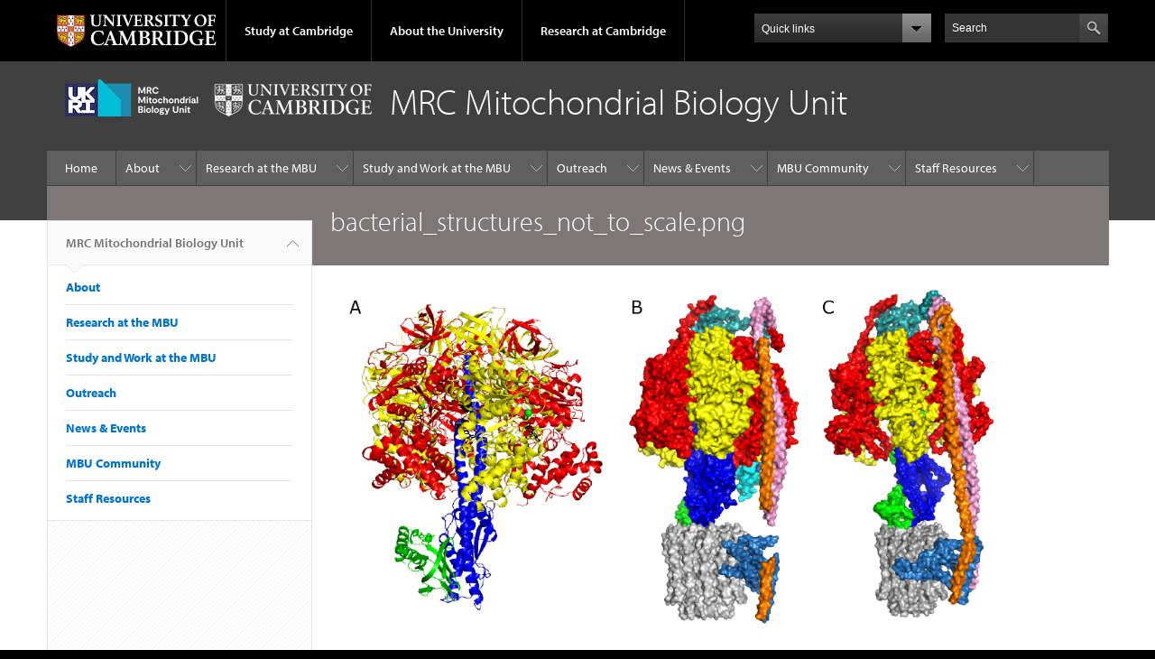

--- FILE ---
content_type: text/html; charset=utf-8
request_url: https://www.mrc-mbu.cam.ac.uk/file/bacterialstructuresnottoscalepng
body_size: 10593
content:
<!DOCTYPE html>

<html xmlns="http://www.w3.org/1999/xhtml" lang="en"
      dir="ltr" 
  xmlns:content="http://purl.org/rss/1.0/modules/content/"
  xmlns:dc="http://purl.org/dc/terms/"
  xmlns:foaf="http://xmlns.com/foaf/0.1/"
  xmlns:og="http://ogp.me/ns#"
  xmlns:rdfs="http://www.w3.org/2000/01/rdf-schema#"
  xmlns:sioc="http://rdfs.org/sioc/ns#"
  xmlns:sioct="http://rdfs.org/sioc/types#"
  xmlns:skos="http://www.w3.org/2004/02/skos/core#"
  xmlns:xsd="http://www.w3.org/2001/XMLSchema#" class="no-js">

<head>

  <meta http-equiv="Content-Type" content="text/html; charset=utf-8" />
<meta http-equiv="X-UA-Compatible" content="IE=edge" />
<link rel="apple-touch-icon" href="https://www.mrc-mbu.cam.ac.uk/profiles/cambridge/themes/cambridge_theme/apple-touch-icon.png" type="image/png" />
<meta name="generator" content="Drupal 7 (https://www.drupal.org)" />
<link rel="canonical" href="https://www.mrc-mbu.cam.ac.uk/file/bacterialstructuresnottoscalepng" />
<link rel="shortlink" href="https://www.mrc-mbu.cam.ac.uk/file/103" />
<meta name="dcterms.title" content="bacterial_structures_not_to_scale.png" />
<meta name="dcterms.type" content="Text" />
<meta name="dcterms.format" content="text/html" />
<meta name="dcterms.identifier" content="https://www.mrc-mbu.cam.ac.uk/file/bacterialstructuresnottoscalepng" />

  <title>bacterial_structures_not_to_scale.png | MRC Mitochondrial Biology Unit</title>

  <meta name="viewport" content="width=device-width, initial-scale=1.0"/>

  <link type="text/css" rel="stylesheet" href="https://www.mrc-mbu.cam.ac.uk/sites/default/files/css/css_xE-rWrJf-fncB6ztZfd2huxqgxu4WO-qwma6Xer30m4.css" media="all" />
<link type="text/css" rel="stylesheet" href="https://www.mrc-mbu.cam.ac.uk/sites/default/files/css/css_k6-JV1f6X-FyTyZ-apac8ky08l0jJQa96AeCKrxn-k4.css" media="all" />
<link type="text/css" rel="stylesheet" href="https://www.mrc-mbu.cam.ac.uk/sites/default/files/css/css_pkzqE4MkAksqW3L1t6uBJ4k2F_Ln6YYitmVOLbsIsnI.css" media="all" />
<link type="text/css" rel="stylesheet" href="https://www.mrc-mbu.cam.ac.uk/sites/default/files/css/css_TZBLxdg3N2UduQtOE2dgRSFMCkFG-NWJk6_hB1tAgag.css" media="all" />
<link type="text/css" rel="stylesheet" href="https://www.mrc-mbu.cam.ac.uk/sites/default/files/css/css_2mZML6lRJqI-h0G9-ssJEptG-rKQLdGkrwgfNSJk3xw.css" media="all" />

  <script type="text/javascript" src="//use.typekit.com/hyb5bko.js"></script>
  <script type="text/javascript">try {
      Typekit.load();
    } catch (e) {
    }</script>
  <script type="text/javascript">document.documentElement.className += " js";</script>

</head>

<body class="html not-front not-logged-in no-sidebars page-file page-file- page-file-103 campl-theme-7" >

<!--[if lt IE 7]>
<div class="lt-ie9 lt-ie8 lt-ie7">
<![endif]-->
<!--[if IE 7]>
<div class="lt-ie9 lt-ie8">
<![endif]-->
<!--[if IE 8]>
<div class="lt-ie9">
<![endif]-->

<a href="#page-content" class="campl-skipTo">skip to content</a>

<noscript aria-hidden="true"><iframe src="https://www.googletagmanager.com/ns.html?id=GTM-55Z5753D" height="0" width="0" style="display:none;visibility:hidden"></iframe></noscript>


<div class="campl-row campl-global-header">
  <div class="campl-wrap clearfix">
    <div class="campl-header-container campl-column8" id="global-header-controls">
      <a href="https://www.cam.ac.uk" class="campl-main-logo">
        <img alt="University of Cambridge" src="/profiles/cambridge/themes/cambridge_theme/images/interface/main-logo-small.png"/>
      </a>

      <ul class="campl-unstyled-list campl-horizontal-navigation campl-global-navigation clearfix">
        <li>
          <a href="#study-with-us">Study at Cambridge</a>
        </li>
        <li>
          <a href="#about-the-university">About the University</a>
        </li>
        <li>
          <a href="https://www.cam.ac.uk/research?ucam-ref=global-header" class="campl-no-drawer">Research at Cambridge</a>
        </li>
      </ul>
    </div>

    <div class="campl-column2">
      <div class="campl-quicklinks">
      </div>
    </div>

    <div class="campl-column2">

      <div class="campl-site-search" id="site-search-btn">

        <label for="header-search" class="hidden">Search site</label>

        <div class="campl-search-input">
          <form action="https://search.cam.ac.uk/web" method="get">
            <input id="header-search" type="text" title="Search" name="query" value="" placeholder="Search"/>

            <input type="hidden" name="filterTitle" value="MRC Mitochondrial Biology Unit"/><input type="hidden" name="include" value="https://www.mrc-mbu.cam.ac.uk"/>
            <input type="image" alt="Search" class="campl-search-submit"
                   src="/profiles/cambridge/themes/cambridge_theme/images/interface/btn-search-header.png"/>
          </form>
        </div>
      </div>

    </div>
  </div>
</div>
<div class="campl-row campl-global-header campl-search-drawer">
  <div class="campl-wrap clearfix">
    <form class="campl-site-search-form" id="site-search-container" action="https://search.cam.ac.uk/web" method="get">
      <div class="campl-search-form-wrapper clearfix">
        <input type="text" class="text" title="Search" name="query" value="" placeholder="Search"/>

        <input type="hidden" name="filterTitle" value="MRC Mitochondrial Biology Unit"/><input type="hidden" name="include" value="https://www.mrc-mbu.cam.ac.uk"/>
        <input type="image" alt="Search" class="campl-search-submit"
               src="/profiles/cambridge/themes/cambridge_theme/images/interface/btn-search.png"/>
      </div>
    </form>
  </div>
</div>

<div class="campl-row campl-global-navigation-drawer">

  <div class="campl-wrap clearfix">
    <div class="campl-column12 campl-home-link-container">
      <a href="">Home</a>
    </div>
  </div>
  <div class="campl-wrap clearfix">
    <div class="campl-column12 campl-global-navigation-mobile-list campl-global-navigation-list">
      <div class="campl-global-navigation-outer clearfix" id="study-with-us">
        <ul class="campl-unstyled-list campl-global-navigation-header-container ">
          <li><a href="https://www.cam.ac.uk/study-at-cambridge?ucam-ref=global-header">Study at Cambridge</a></li>
        </ul>
        <div class="campl-column4">
          <ul
            class="campl-global-navigation-container campl-unstyled-list campl-global-navigation-secondary-with-children">
            <li>
              <a href="https://www.undergraduate.study.cam.ac.uk/?ucam-ref=global-header">Undergraduate</a>
              <ul class="campl-global-navigation-tertiary campl-unstyled-list">
                <li>
                  <a href="https://www.undergraduate.study.cam.ac.uk/courses?ucam-ref=global-header">Undergraduate courses</a>
                </li>
                <li>
                  <a href="https://www.undergraduate.study.cam.ac.uk/applying?ucam-ref=global-header">Applying</a>
                </li>
                <li>
                  <a href="https://www.undergraduate.study.cam.ac.uk/events?ucam-ref=global-header">Events and open days</a>
                </li>
                <li>
                  <a href="https://www.undergraduate.study.cam.ac.uk/finance?ucam-ref=global-header">Fees and finance</a>
                </li>
              </ul>
            </li>
          </ul>
        </div>
        <div class="campl-column4">
          <ul
            class="campl-global-navigation-container campl-unstyled-list campl-global-navigation-secondary-with-children">
            <li>
              <a href="https://www.postgraduate.study.cam.ac.uk/?ucam-ref=global-header">Postgraduate</a>
              <ul class="campl-global-navigation-tertiary campl-unstyled-list">
                <li>
                  <a href="https://www.postgraduate.study.cam.ac.uk/courses?ucam-ref=global-header">Postgraduate courses</a>
                </li>
                <li>
                  <a href="https://www.postgraduate.study.cam.ac.uk/application-process/how-do-i-apply?ucam-ref=global-header">How to apply</a>
		</li>
                <li>
                  <a href="https://www.postgraduate.study.cam.ac.uk/events?ucam-ref=global-header">Postgraduate events</a>
                </li>		      
                <li>
		  <a href="https://www.postgraduate.study.cam.ac.uk/funding?ucam-ref=global-header">Fees and funding</a>
		</li>
              </ul>
            </li>
          </ul>
        </div>
        <div class="campl-column4">
          <ul class="campl-global-navigation-container campl-unstyled-list last">
            <li>
              <a href="https://www.internationalstudents.cam.ac.uk/?ucam-ref=global-header">International
                students</a>
            </li>
            <li>
              <a href="https://www.ice.cam.ac.uk/?ucam-ref=global-header">Continuing education</a>
            </li>
            <li>
              <a href="https://www.epe.admin.cam.ac.uk/?ucam-ref=global-header">Executive and professional education</a>
            </li>
            <li>
              <a href="https://www.educ.cam.ac.uk/?ucam-ref=global-header">Courses in education</a>
            </li>
          </ul>
        </div>
      </div>

      <div class="campl-global-navigation-outer clearfix" id="about-the-university">
        <ul class="campl-global-navigation-header-container campl-unstyled-list">
          <li><a href="https://www.cam.ac.uk/about-the-university?ucam-ref=global-header">About the University</a></li>
        </ul>
        <div class="campl-column4">
          <ul class="campl-global-navigation-container campl-unstyled-list">
            <li>
              <a href="https://www.cam.ac.uk/about-the-university/how-the-university-and-colleges-work?ucam-ref=global-header">How the
                University and Colleges work</a>
            </li>
            <li>
              <a href="https://www.cam.ac.uk/about-the-university/term-dates-and-calendars?ucam-ref=global-header">Term dates and calendars</a>
            </li>
            <li>
              <a href="https://www.cam.ac.uk/about-the-university/history?ucam-ref=global-header">History</a>
            </li>
            <li>
              <a href="https://map.cam.ac.uk/?ucam-ref=global-header">Map</a>
            </li>
            <li>
              <a href="https://www.cam.ac.uk/about-the-university/visiting-the-university?ucam-ref=global-header">Visiting the University</a>
            </li>
          </ul>
        </div>
        <div class="campl-column4">
          <ul class="campl-global-navigation-container campl-unstyled-list">
            <li>
              <a href="https://www.cam.ac.uk/about-the-university/annual-reports?ucam-ref=global-header">Annual reports</a>
            </li>
            <li>
              <a href="https://www.equality.admin.cam.ac.uk/?ucam-ref=global-header">Equality and diversity</a>
            </li>
            <li>
              <a href="https://www.cam.ac.uk/news?ucam-ref=global-header">News</a>
            </li>
            <li>
              <a href="https://www.cam.ac.uk/a-global-university?ucam-ref=global-header">A global university</a>
            </li>
          </ul>
        </div>
        <div class="campl-column4">
          <ul class="campl-global-navigation-container campl-unstyled-list">
            <li>
              <a href="https://www.admin.cam.ac.uk/whatson/?ucam-ref=global-header">Events</a>
            </li>
            <li>
              <a href="https://www.cam.ac.uk/public-engagement?ucam-ref=global-header">Public engagement</a>
            </li>
            <li>
              <a href="https://www.jobs.cam.ac.uk/">Jobs</a>
            </li>
            <li>
              <a href="https://www.philanthropy.cam.ac.uk/?ucam-ref=global-header">Give to Cambridge</a>
            </li>
          </ul>
        </div>
      </div>

      <div class="campl-global-navigation-outer clearfix" id="our-research">
        <ul class="campl-global-navigation-header-container campl-unstyled-list">
          <li><a href="">Research at Cambridge</a></li>
        </ul>
      </div>
    </div>

    <ul class="campl-unstyled-list campl-quicklinks-list campl-global-navigation-container ">
      <li>
        <a href="https://www.cam.ac.uk/for-staff?ucam-ref=global-quick-links">For staff</a>
      </li>
      <li>
        <a href="https://www.cambridgestudents.cam.ac.uk/?ucam-ref=global-quick-links">For Cambridge students</a>
      </li>
      <li>
        <a href="https://www.alumni.cam.ac.uk/?ucam-ref=global-quick-links">For alumni</a>
      </li>
	  <li>
        <a href="https://www.research-operations.admin.cam.ac.uk/?ucam-ref=global-quick-links">For our researchers</a>
      </li>
      <li>
        <a href="https://www.cam.ac.uk/business-and-enterprise?ucam-ref=global-quick-links">Business and enterprise</a>
      </li>
      <li>
        <a href="https://www.cam.ac.uk/colleges-and-departments?ucam-ref=global-quick-links">Colleges &amp; departments</a>
      </li>
	  <li>
        <a href="https://www.cam.ac.uk/email-and-phone-search?ucam-ref=global-quick-links">Email &amp; phone search</a>
      </li>
      <li>
        <a href="https://www.philanthropy.cam.ac.uk/?ucam-ref=global-quick-links">Give to Cambridge</a>
      </li>
      <li>
        <a href="https://www.libraries.cam.ac.uk/?ucam-ref=global-quick-links">Libraries</a>
      </li>
      <li>
        <a href="https://www.museums.cam.ac.uk/?ucam-ref=global-quick-links">Museums &amp; collections</a>
      </li>
    </ul>
  </div>
</div>

<div class="campl-row campl-page-header campl-section-page">
  <div class="campl-wrap clearfix">
    <div class="campl-column12">
      <div class="campl-content-container campl-co-branding-container">

        
                          
                  <img src="https://www.mrc-mbu.cam.ac.uk/sites/default/files/mrc_mbu_cambridge_white_text_rgb-website_0.png" class="campl-co-branding-logo" alt=""/>
        
                  <p class="campl-page-title">
                  MRC Mitochondrial Biology Unit                            </p>
        
        
      </div>
    </div>
  </div>
</div>

  <div class="campl-row campl-page-header">
    <div class="campl-wrap">
        <div class="region region-horizontal-navigation">
    <div id="block-menu-block-1" class="block block-menu-block">

  
  
  
  <div>
    <div class="menu-block-wrapper menu-block-1 menu-name-main-menu parent-mlid-0 menu-level-1">
  <div class="campl-wrap clearfix campl-local-navigation"><div class="campl-local-navigation-container"><ul class="campl-unstyled-list"><li class="first leaf menu-mlid-289"><a href="/">Home</a></li>
<li class="expanded menu-mlid-5509"><a href="/directors-introduction" title="">About</a><ul class="campl-unstyled-list local-dropdown-menu"><li class="first leaf menu-mlid-5517"><a href="/directors-introduction">Director&#039;s Introduction</a></li>
<li class="leaf menu-mlid-5518"><a href="/past-and-present">MBU Past and Present</a></li>
<li class="leaf menu-mlid-5519"><a href="/key-contacts">Key Contacts</a></li>
<li class="last leaf menu-mlid-5520"><a href="/directionshow-find-us">Directions/How to find us</a></li>
</ul></li>
<li class="expanded menu-mlid-5510"><a href="/research-groups" title="">Research at the MBU</a><ul class="campl-unstyled-list local-dropdown-menu"><li class="first expanded menu-mlid-5521"><a href="/research-groups">Research Groups</a><ul class="campl-unstyled-list local-dropdown-menu"><li class="first collapsed menu-mlid-5521"><a href="/research-groups">Research Groups overview</a></li>
<li class="expanded menu-mlid-5585"><a href="/research-groups/hirst-group">Hirst Group</a><ul class="menu"><li class="first collapsed menu-mlid-5585"><a href="/research-groups/hirst-group">Hirst Group overview</a></li>
<li class="leaf menu-mlid-5707"><a href="/research-groups/hirst-group/complex-i-cryoem">Complex I cryoEM</a></li>
<li class="leaf menu-mlid-5708"><a href="/research-groups/hirst-group/complex-i-mechanism">Complex I mechanism</a></li>
<li class="leaf menu-mlid-5709"><a href="/research-groups/hirst-group/physiological-effects-and-mitochondrial-disease-models">Physiological effects and mitochondrial disease models</a></li>
<li class="last leaf menu-mlid-5710"><a href="/research-groups/hirst-group/pharmacology-toxicology-involving-complex-i">Pharmacology &amp; toxicology involving complex I</a></li>
</ul></li>
<li class="leaf menu-mlid-5547"><a href="/research-groups/chinnery-group">Chinnery Group</a></li>
<li class="expanded menu-mlid-5548"><a href="/research-groups/kunji-group">Kunji Group</a><ul class="menu"><li class="first collapsed menu-mlid-5548"><a href="/research-groups/kunji-group">Kunji Group overview</a></li>
<li class="leaf menu-mlid-5620"><a href="/research-groups/kunji-group/calcium-regulation-mitochondrial-carriers">Calcium regulation of mitochondrial carriers</a></li>
<li class="leaf menu-mlid-5621"><a href="/research-groups/kunji-group/diseases-caused-mitochondrial-transport-proteins">Diseases caused by mitochondrial transport proteins</a></li>
<li class="leaf menu-mlid-5630"><a href="/research-groups/kunji-group/electron-microscopy-mitochondrial-transport-proteins">Electron microscopy of mitochondrial transport proteins</a></li>
<li class="leaf menu-mlid-5631"><a href="/research-groups/kunji-group/identification-mitochondrial-transport-proteins">Identification of mitochondrial transport proteins</a></li>
<li class="leaf menu-mlid-5632"><a href="/research-groups/kunji-group/role-cardiolipin-mitochondrial-carriers">Role of cardiolipin in mitochondrial carriers</a></li>
<li class="leaf menu-mlid-5633"><a href="/research-groups/kunji-group/structural-and-functional-analysis-mitochondrial-pyruvate-carrier">Structural and functional analysis of the mitochondrial pyruvate carrier</a></li>
<li class="leaf menu-mlid-5634"><a href="/research-groups/kunji-group/structures-mitochondrial-transport-proteins">Structures of mitochondrial transport proteins</a></li>
<li class="leaf menu-mlid-5635"><a href="/research-groups/kunji-group/substrate-binding-and-proton-coupling">Substrate binding and proton coupling</a></li>
<li class="last leaf menu-mlid-5636"><a href="/research-groups/kunji-group/transport-mechanism-mitochondrial-carriers">Transport mechanism of mitochondrial carriers</a></li>
</ul></li>
<li class="expanded menu-mlid-5589"><a href="/research-groups/minczuk-group">Minczuk Group</a><ul class="menu"><li class="first collapsed menu-mlid-5589"><a href="/research-groups/minczuk-group">Minczuk Group overview</a></li>
<li class="leaf menu-mlid-5617"><a href="/research-groups/minczuk-group/regulation-mitochondrial-gene-expression">Mito gene expression</a></li>
<li class="leaf menu-mlid-5615"><a href="/research-groups/minczuk-group/defects-mitochondrial-gene-expression-human-disease">Mitochondrial disease</a></li>
<li class="last leaf menu-mlid-5616"><a href="/research-groups/minczuk-group/mtdna-engineering">mtDNA engineering</a></li>
</ul></li>
<li class="expanded menu-mlid-5550"><a href="/research-groups/murphy-group">Murphy Group</a><ul class="menu"><li class="first collapsed menu-mlid-5550"><a href="/research-groups/murphy-group">Murphy Group overview</a></li>
<li class="leaf menu-mlid-5622"><a href="/research-groups/murphy-group/mitochondrial-exomarkers-and-lc-msms-probes">Mitochondrial Exomarkers</a></li>
<li class="leaf menu-mlid-5623"><a href="/research-groups/murphy-group/mitochondrial-therapies">Mitochondrial Therapies</a></li>
<li class="last leaf menu-mlid-5624"><a href="/research-groups/murphy-group/thiol-proteomics-and-acylation">Thiol Proteomics</a></li>
</ul></li>
<li class="expanded menu-mlid-13781"><a href="/research-groups/petkevicius-group">Petkevicius Group</a><ul class="menu"><li class="first collapsed menu-mlid-13781"><a href="/research-groups/petkevicius-group">Petkevicius Group overview</a></li>
<li class="leaf menu-mlid-13801"><a href="/research-groups/petkevicius-group/function-tlcd-proteins">The biology of TLCD proteins</a></li>
<li class="leaf menu-mlid-19148"><a href="/research-groups/petkevicius-group/bismonoacylglycerophosphate-biosynthesis">Bis(monoacylglycero)phosphate biosynthesis</a></li>
<li class="last leaf menu-mlid-13791"><a href="/research-groups/petkevicius-group/lipotoxicity-and-mitochondrial-phospholipids">Lipotoxicity and mitochondrial phospholipids</a></li>
</ul></li>
<li class="expanded menu-mlid-5551"><a href="/research-groups/prudent-group">Prudent Group</a><ul class="menu"><li class="first collapsed menu-mlid-5551"><a href="/research-groups/prudent-group">Prudent Group overview</a></li>
<li class="leaf menu-mlid-5696"><a href="/research-groups/prudent-group/mechanisms-mitochondrial-dynamics">Mechanisms of mitochondrial dynamics</a></li>
<li class="leaf menu-mlid-5697"><a href="/research-groups/prudent-group/mitochondria-organelle-membrane-contact-sites">Mitochondria-organelle membrane contact sites</a></li>
<li class="last leaf menu-mlid-5698"><a href="/research-groups/prudent-group/mitochondrial-membrane-remodelling-and-mtdna-dynamics">Mitochondrial membrane remodelling and mtDNA dynamics</a></li>
</ul></li>
<li class="expanded menu-mlid-11801"><a href="/research-groups/ryan-group">Ryan Group</a><ul class="menu"><li class="first collapsed menu-mlid-11801"><a href="/research-groups/ryan-group">Ryan Group overview</a></li>
<li class="leaf menu-mlid-11811"><a href="/research-groups/ryan-group/mitochondrial-retrograde-signalling">Mitochondrial retrograde signalling</a></li>
<li class="last leaf menu-mlid-11821"><a href="/research-groups/ryan-group/transcription-factor-driven-metabolic-reprogramming">Transcription factor-driven metabolic reprogramming</a></li>
</ul></li>
<li class="expanded menu-mlid-5552"><a href="/research-groups/van-den-ameele-group">van den Ameele Group</a><ul class="menu"><li class="first collapsed menu-mlid-5552"><a href="/research-groups/van-den-ameele-group">van den Ameele Group overview</a></li>
<li class="leaf menu-mlid-5626"><a href="/research-groups/van-den-ameele-group/chromatin-and-mitochondrial-disease">Chromatin and Mitochondrial Disease</a></li>
<li class="last leaf menu-mlid-5627"><a href="/research-groups/van-den-ameele-group/neural-stem-cell-niche-interactions-mitochondrial-disease">Neural stem cell-niche interactions in mitochondrial disease</a></li>
</ul></li>
<li class="expanded menu-mlid-5553"><a href="/research-groups/walker-group">Walker Group</a><ul class="menu"><li class="first collapsed menu-mlid-5553"><a href="/research-groups/walker-group">Walker Group overview</a></li>
<li class="leaf menu-mlid-5638"><a href="/research-groups/walker-group/atp-synthase">ATP Synthase</a></li>
<li class="leaf menu-mlid-5639"><a href="/research-groups/walker-group/subunit-composition-atp-synthase">Subunit composition of ATP synthase</a></li>
<li class="leaf menu-mlid-5640"><a href="/research-groups/walker-group/evolution-structure-atp-synthase">Evolution of the structure of ATP synthase</a></li>
<li class="leaf menu-mlid-5641"><a href="/research-groups/walker-group/structure-and-function-atp-synthases">The structure and function of ATP synthases</a></li>
<li class="leaf menu-mlid-5642"><a href="/research-groups/walker-group/dimers">Dimers</a></li>
<li class="leaf menu-mlid-5643"><a href="/research-groups/walker-group/molecular-animations-atp-synthase">Molecular animations of ATP synthase</a></li>
<li class="leaf menu-mlid-5644"><a href="/research-groups/walker-group/regulation-atp-synthases">Regulation of ATP synthases</a></li>
<li class="leaf menu-mlid-5645"><a href="/research-groups/walker-group/biogenesis-and-assembly-human-atp-synthase">The biogenesis and assembly of the human ATP synthase</a></li>
<li class="leaf menu-mlid-5646"><a href="/research-groups/walker-group/protein-methylation">Protein methylation</a></li>
<li class="last leaf menu-mlid-5647"><a href="/research-groups/walker-group/atp-synthase-and-permeability-transition-mitochondria">The ATP synthase and the permeability transition in mitochondria</a></li>
</ul></li>
<li class="last expanded menu-mlid-5554"><a href="/research-groups/whitworth-group">Whitworth Group</a><ul class="menu"><li class="first collapsed menu-mlid-5554"><a href="/research-groups/whitworth-group">Whitworth Group overview</a></li>
<li class="leaf menu-mlid-5648"><a href="/research-groups/whitworth-group/cell-biology-mitochondrial-homeostasis-overview">Cell biology of mitochondrial homeostasis - overview</a></li>
<li class="leaf menu-mlid-5649"><a href="/research-groups/whitworth-group/mechanisms-mitophagy-and-pink1parkin-function">Mechanisms of mitophagy and PINK1/Parkin function</a></li>
<li class="leaf menu-mlid-5650"><a href="/research-groups/whitworth-group/mechanisms-handle-and-mitigate-mtdna-mutations">Mechanisms to handle and mitigate mtDNA mutations</a></li>
<li class="leaf menu-mlid-5651"><a href="/research-groups/whitworth-group/mitochondrial-calcium-health-and-neurodegeneration">Mitochondrial calcium in health and neurodegeneration</a></li>
<li class="last leaf menu-mlid-5699"><a href="/research-groups/whitworth-group/activation-immune-signalling-upon-mitochondrial-disruption">Activation of immune signalling upon mitochondrial disruption</a></li>
</ul></li>
</ul></li>
<li class="expanded menu-mlid-5522"><a href="/integration-department-clinical-neurosciences-and-nhs">Integration with the Department of Clinical Neurosciences and NHS</a><ul class="campl-unstyled-list local-dropdown-menu"><li class="first collapsed menu-mlid-5522"><a href="/integration-department-clinical-neurosciences-and-nhs">Integration with the Department of Clinical Neurosciences and NHS overview</a></li>
<li class="last leaf menu-mlid-5557"><a href="/integration-department-clinical-neurosciences-and-nhs/associated-research-groups">Associated Research Groups</a></li>
</ul></li>
<li class="expanded menu-mlid-5523"><a href="/research-resources-and-facilities">Research Resources and Facilities</a><ul class="campl-unstyled-list local-dropdown-menu"><li class="first collapsed menu-mlid-5523"><a href="/research-resources-and-facilities">Research Resources and Facilities overview</a></li>
<li class="leaf menu-mlid-5702"><a href="/research-resources-and-facilities/mitophen">MitoPhen</a></li>
<li class="leaf menu-mlid-5703"><a href="/research-resources-and-facilities/mitominer">MitoMiner</a></li>
<li class="leaf menu-mlid-5704"><a href="/research-resources-and-facilities/compran">ComPrAn</a></li>
<li class="leaf menu-mlid-5705"><a href="/research-resources-and-facilities/impi">IMPI</a></li>
<li class="last leaf menu-mlid-5706"><a href="/research-resources-and-facilities/mitocore">MitoCore</a></li>
</ul></li>
<li class="last leaf menu-mlid-5524"><a href="/publications-0">Publications</a></li>
</ul></li>
<li class="expanded menu-mlid-5511"><a href="/study-and-work-mbu" title="">Study and Work at the MBU</a><ul class="campl-unstyled-list local-dropdown-menu"><li class="first leaf menu-mlid-5525"><a href="/study-and-work-mbu">Overview</a></li>
<li class="leaf menu-mlid-10831"><a href="/postgraduate-studies-0">Postgraduate Studies</a></li>
<li class="leaf menu-mlid-5527"><a href="/postdoctoral-research">Postdoctoral research</a></li>
<li class="last leaf menu-mlid-5530"><a href="/current-vacancies">Current Vacancies</a></li>
</ul></li>
<li class="expanded menu-mlid-5512"><a href="/what-are-mitochondria" title="node/36">Outreach</a><ul class="campl-unstyled-list local-dropdown-menu"><li class="first expanded menu-mlid-5531"><a href="/what-are-mitochondria">What are Mitochondria</a><ul class="campl-unstyled-list local-dropdown-menu"><li class="first collapsed menu-mlid-5531"><a href="/what-are-mitochondria">What are Mitochondria overview</a></li>
<li class="leaf menu-mlid-5564"><a href="/what-are-mitochondria/mitochondria-biology">Mitochondria in Biology</a></li>
<li class="last leaf menu-mlid-5532"><a href="/what-are-mitochondria/mitochondria-disease">Mitochondria in Disease</a></li>
</ul></li>
<li class="expanded menu-mlid-5534"><a href="/public-engagement">Public Engagement</a><ul class="campl-unstyled-list local-dropdown-menu"><li class="first collapsed menu-mlid-5534"><a href="/public-engagement">Public Engagement overview</a></li>
<li class="leaf menu-mlid-5568"><a href="/public-engagement/public-engagement-objectives">Public Engagement Objectives</a></li>
<li class="leaf menu-mlid-5569"><a href="/public-engagement/public-engagment-team-and-contacts">Public Engagement Team and Contacts</a></li>
<li class="leaf menu-mlid-5658"><a href="/public-engagement/open-days">Open Days</a></li>
<li class="leaf menu-mlid-5571"><a href="/public-engagement/mitochondria-and-art">Mitochondria and Art</a></li>
<li class="last leaf menu-mlid-9121"><a href="/public-engagement/mitotrumps">MITOTrumps</a></li>
</ul></li>
<li class="last leaf menu-mlid-5656"><a href="/teaching-resources-schools-0">Teaching Resources for Schools</a></li>
</ul></li>
<li class="expanded menu-mlid-5513"><a href="/news" title="">News &amp; Events</a><ul class="campl-unstyled-list local-dropdown-menu"><li class="first leaf menu-mlid-290"><a href="/news" title="">News</a></li>
<li class="last expanded menu-mlid-5539"><a href="/seminars-and-events-announcements">Seminars and events announcements</a><ul class="campl-unstyled-list local-dropdown-menu"><li class="first collapsed menu-mlid-5539"><a href="/seminars-and-events-announcements">Seminars and events announcements overview</a></li>
<li class="last leaf menu-mlid-2415"><a href="/events" title="">Seminars</a></li>
</ul></li>
</ul></li>
<li class="expanded menu-mlid-5514"><a href="/environmental-issues" title="node/38">MBU Community</a><ul class="campl-unstyled-list local-dropdown-menu"><li class="first leaf menu-mlid-5576"><a href="/environmental-issues">Environment</a></li>
<li class="expanded menu-mlid-5540"><a href="/wellbeing-and-equality">Wellbeing and Equality</a><ul class="campl-unstyled-list local-dropdown-menu"><li class="first collapsed menu-mlid-5540"><a href="/wellbeing-and-equality">Wellbeing and Equality overview</a></li>
<li class="leaf menu-mlid-5541"><a href="/wellbeing-and-equality/wellbeing-inclusion-diversity-and-equality-wide-committee">Wellbeing, Inclusion, Diversity and Equality (WIDE) Committee</a></li>
<li class="leaf menu-mlid-5573"><a href="/wellbeing-and-equality/mentoring-scheme">Mentoring Scheme</a></li>
<li class="leaf menu-mlid-5574"><a href="/wellbeing-and-equality/wellbeing-resources">Wellbeing Resources</a></li>
<li class="last leaf menu-mlid-5575"><a href="/wellbeing-and-equality/reporting-issues-and-concerns">Reporting issues and concerns</a></li>
</ul></li>
<li class="leaf menu-mlid-5577"><a href="/mbu-postgraduate-student-society">MBU Postgraduate Student Society</a></li>
<li class="expanded menu-mlid-5578"><a href="/mbu-postdoctoral-society">MBU Postdoctoral Society</a><ul class="campl-unstyled-list local-dropdown-menu"><li class="first collapsed menu-mlid-5578"><a href="/mbu-postdoctoral-society">MBU Postdoctoral Society overview</a></li>
<li class="last expanded menu-mlid-13601"><a href="/mbu-postdoctoral-society/postdocs">Postdocs</a><ul class="menu"><li class="first collapsed menu-mlid-13601"><a href="/mbu-postdoctoral-society/postdocs">Postdocs overview</a></li>
<li class="leaf menu-mlid-13681"><a href="/mbu-postdoctoral-society/postdocs/stephen-burr">Stephen Burr</a></li>
<li class="leaf menu-mlid-19149"><a href="/mbu-postdoctoral-society/postdocs/abhilesh-dhawanjewar">Abhilesh Dhawanjewar</a></li>
<li class="leaf menu-mlid-15521"><a href="/mbu-postdoctoral-society/postdocs/mariangela-dionysopoulou">Mariangela Dionysopoulou</a></li>
<li class="leaf menu-mlid-13691"><a href="/mbu-postdoctoral-society/postdocs/federica-de-lazzari">Federica De Lazzari</a></li>
<li class="leaf menu-mlid-13611"><a href="/mbu-postdoctoral-society/postdocs/michele-frison">Michele Frison</a></li>
<li class="leaf menu-mlid-13811"><a href="/mbu-postdoctoral-society/postdocs/bosco-jose">Bosco Jose</a></li>
<li class="leaf menu-mlid-13721"><a href="/mbu-postdoctoral-society/postdocs/denis-lacabanne">Denis Lacabanne</a></li>
<li class="leaf menu-mlid-13731"><a href="/mbu-postdoctoral-society/postdocs/leonor-miller-fleming">Leonor Miller-Fleming</a></li>
<li class="leaf menu-mlid-13631"><a href="/mbu-postdoctoral-society/postdocs/stavroula-petridi">Stavroula Petridi</a></li>
<li class="leaf menu-mlid-13751"><a href="/mbu-postdoctoral-society/postdocs/alvaro-sanchez-martinez">Alvaro Sanchez-Martinez</a></li>
<li class="leaf menu-mlid-13761"><a href="/mbu-postdoctoral-society/postdocs/pedro-silva-pinheiro">Pedro Silva Pinheiro</a></li>
<li class="leaf menu-mlid-13581"><a href="/mbu-postdoctoral-society/postdocs/alice-sowton">Alice Sowton</a></li>
<li class="leaf menu-mlid-13641"><a href="/mbu-postdoctoral-society/postdocs/sotiria-tavoulari">Sotiria Tavoulari</a></li>
<li class="last leaf menu-mlid-13771"><a href="/mbu-postdoctoral-society/postdocs/lindsey-van-haute">Lindsey Van Haute</a></li>
</ul></li>
</ul></li>
<li class="last leaf menu-mlid-5579"><a href="/alumni">Alumni</a></li>
</ul></li>
<li class="last expanded menu-mlid-5515"><a href="/local-quick-links" title="">Staff Resources</a><ul class="campl-unstyled-list local-dropdown-menu"><li class="first last leaf menu-mlid-5516"><a href="/local-quick-links">Local Quick Links</a></li>
</ul></li>
</ul></div></div></div>
  </div>

</div>
  </div>
    </div>
  </div>


  <div class="campl-row campl-page-header">
    <div class="campl-wrap clearfix campl-page-sub-title campl-recessed-sub-title">
              <div class="campl-column3 campl-spacing-column">
          &nbsp;
        </div>
      
      <div class="campl-column9">
        <div class="campl-content-container clearfix contextual-links-region">
                    <h1 class="campl-sub-title">bacterial_structures_not_to_scale.png </h1>
                  </div>
      </div>
    </div>
  </div>

  <div class="campl-row campl-content
    campl-recessed-content">
    <div class="campl-wrap clearfix">
              <div class="campl-column3">
          <div class="campl-tertiary-navigation">
              <div class="region region-left-navigation">
    <div id="block-menu-block-2" class="block block-menu-block">

  
  
  
  <div>
    <div class="menu-block-wrapper menu-block-2 menu-name-main-menu parent-mlid-0 menu-level-1">
  <div class="campl-tertiary-navigation-structure"><ul class="campl-unstyled-list campl-vertical-breadcrumb"><li class="first leaf menu-mlid-289"><a href="/">MRC Mitochondrial Biology Unit<span class="campl-vertical-breadcrumb-indicator"></span></a></li></ul><ul class="campl-unstyled-list campl-vertical-breadcrumb-navigation"><li class="expanded menu-mlid-5509"><a href="/directors-introduction" title="">About</a></li>
<li class="expanded menu-mlid-5510"><a href="/research-groups" title="">Research at the MBU</a></li>
<li class="expanded menu-mlid-5511"><a href="/study-and-work-mbu" title="">Study and Work at the MBU</a></li>
<li class="expanded menu-mlid-5512"><a href="/what-are-mitochondria" title="node/36">Outreach</a></li>
<li class="expanded menu-mlid-5513"><a href="/news" title="">News &amp; Events</a></li>
<li class="expanded menu-mlid-5514"><a href="/environmental-issues" title="node/38">MBU Community</a></li>
<li class="last expanded menu-mlid-5515"><a href="/local-quick-links" title="">Staff Resources</a></li>
</ul></div></div>
  </div>

</div>
  </div>
          </div>
        </div>
                            <div class="campl-column9 campl-main-content" id="page-content">

          <div class="">

            
                                      
              <div class="region region-content">
    <div id="block-system-main" class="block block-system">

  
  
  
  <div>
    <div id="file-103" class="file file-image file-image-png">

      
  
  <div class="content">
    <img typeof="foaf:Image" class="campl-scale-with-grid" src="https://www.mrc-mbu.cam.ac.uk/sites/default/files/media/bacterial_structures_not_to_scale.png" width="1137" height="526" alt="" />  </div>

  
</div>
  </div>

</div>
  </div>

          </div>

        </div>
      
      
      
      
    </div>

  </div>

  <div class="campl-row campl-local-footer">
    <div class="campl-wrap clearfix">
      <div class="campl-column3 campl-footer-navigation">
                    <div class="region region-footer-1">
    <div id="block-block-3" class="block block-block campl-content-container campl-navigation-list">

  
      <h3>CONTACT US</h3>
  
  
  <div class="content">
    <p>MRC Mitochondrial Biology Unit</p>
<p>The Keith Peters Building</p>
<p>Cambridge Biomedical Campus</p>
<p>Hills Road</p>
<p>Cambridge</p>
<p>CB2 0XY</p>
<p> </p>
<p>Tel: +44 1223 762322</p>
<p><a href="https://www.mrc-mbu.cam.ac.uk/directionshow-find-us">HOW TO FIND US</a></p>
<p><a href="https://www.mrc-mbu.cam.ac.uk/key-contacts">Key Contacts</a></p>
  </div>

</div>
  </div>
              </div>
      <div class="campl-column3 campl-footer-navigation">
                    <div class="region region-footer-2">
    <div id="block-block-6" class="block block-block campl-content-container campl-navigation-list">

  
      <h3>INFORMATION COMPLIANCE</h3>
  
  
  <div class="content">
    <p>We follow the University's policies on <a href="https://www.information-compliance.admin.cam.ac.uk/">Information compliance</a>.</p>
<p> </p>
  </div>

</div>
  </div>
              </div>
      <div class="campl-column3 campl-footer-navigation">
                    <div class="region region-footer-3">
    <div id="block-block-5" class="block block-block campl-content-container campl-navigation-list">

  
      <h3>FIND US ON SOCIAL MEDIA</h3>
  
  
  <div class="content">
    <p><a href="https://www.facebook.com/mrc.mbu">Facebook</a></p>
<p><a href="https://bsky.app/profile/mrc-mbu.bsky.social">Bluesky</a></p>
<p><a href="https://www.youtube.com/channel/UCS55zeg5N9n1sDhvWrr2OXg">YouTube</a></p>
  </div>

</div>
  </div>
              </div>
      <div class="campl-column3 campl-footer-navigation last">
                    <div class="region region-footer-4">
    <div id="block-block-7" class="block block-block campl-content-container campl-navigation-list">

  
      <h3>INSTITUTIONAL LINKS</h3>
  
  
  <div class="content">
    <p><a href="https://www.medschl.cam.ac.uk/">School of Clinical Medicine</a></p>
<p><a href="https://mrc.ukri.org/">UKRI/Medical Research Council</a></p>
<p><a href="https://hr.medschl.cam.ac.uk/a-great-place-to-work/equality-diversity-inclusion/athena-swan-at-the-clinical-school/">Athena Swan</a></p>
<p> </p>
  </div>

</div>
  </div>
              </div>
    </div>
  </div>

<div class="campl-row campl-global-footer">
  <div class="campl-wrap clearfix">
    <div class="campl-column3 campl-footer-navigation">
      <div class="campl-content-container campl-footer-logo">
        <img alt="University of Cambridge" src="/profiles/cambridge/themes/cambridge_theme/images/interface/main-logo-small.png"
             class="campl-scale-with-grid"/>

        <p>&#169; 2026 University of Cambridge</p>
        <ul class="campl-unstyled-list campl-global-footer-links">
          <li>
            <a href="https://www.cam.ac.uk/about-the-university/contact-the-university?ucam-ref=global-footer">Contact the University</a>
          </li>
          <li>
            <a href="https://www.cam.ac.uk/about-this-site/accessibility?ucam-ref=global-footer">Accessibility</a>
          </li>
          <li>
            <a href="https://www.information-compliance.admin.cam.ac.uk/foi?ucam-ref=global-footer">Freedom of information</a>
          </li>
		  <li>
		    <a href="https://www.cam.ac.uk/about-this-site/privacy-policy?ucam-ref=global-footer">Privacy policy and cookies</a>
		  </li>
		  <li>
		    <a href="https://www.governanceandcompliance.admin.cam.ac.uk/governance-and-strategy/anti-slavery-and-anti-trafficking?ucam-ref=global-footer">Statement on Modern Slavery</a>
		  </li>
          <li>
            <a href="https://www.cam.ac.uk/about-this-site/terms-and-conditions?ucam-ref=global-footer">Terms and conditions</a>
          </li>
		  <li>
            <a href="https://www.cam.ac.uk/university-a-z?ucam-ref=global-footer">University A-Z</a>
          </li>
        </ul>
      </div>
    </div>
    <div class="campl-column3 campl-footer-navigation">
      <div class="campl-content-container campl-navigation-list">

        <div class="link-list">
          <h3><a href="https://www.cam.ac.uk/study-at-cambridge?ucam-ref=global-footer">Study at Cambridge</a></h3>
          <ul class="campl-unstyled-list campl-page-children">
            <li>
              <a href="https://www.undergraduate.study.cam.ac.uk/?ucam-ref=global-footer">Undergraduate</a>
            </li>
            <li>
              <a href="https://www.postgraduate.study.cam.ac.uk?ucam-ref=global-footer">Postgraduate</a>
            </li>
            <li>
              <a href="https://www.pace.cam.ac.uk/?ucam-ref=global-footer">Professional and continuing education</a>
            </li>
            <li>
              <a href="https://www.epe.admin.cam.ac.uk/?ucam-ref=global-footer">Executive and professional education</a>
            </li>
            <li>
              <a href="https://www.educ.cam.ac.uk/?ucam-ref=global-footer">Courses in education</a>
            </li>
          </ul>
        </div>
      </div>
    </div>
    <div class="campl-column3 campl-footer-navigation">
      <div class="campl-content-container campl-navigation-list">
        <h3><a href="https://www.cam.ac.uk/about-the-university?ucam-ref=global-footer">About the University</a></h3>
        <ul class="campl-unstyled-list campl-page-children">
          <li>
            <a href="https://www.cam.ac.uk/about-the-university/how-the-university-and-colleges-work?ucam-ref=global-footer">How the University
              and Colleges work</a>
          </li>
		  <li>
            <a href="https://www.philanthropy.cam.ac.uk/give-now?ucam-ref=global-footer">Give to Cambridge</a>
          </li>
		  <li>
            <a href="https://www.jobs.cam.ac.uk">Jobs</a>
          </li>
          <li>
            <a href="https://map.cam.ac.uk/?ucam-ref=global-footer">Map</a>
          </li>
          <li>
            <a href="https://www.cam.ac.uk/about-the-university/visiting-the-university?ucam-ref=global-footer">Visiting the University</a>
          </li>
        </ul>
      </div>
    </div>
    <div class="campl-column3 campl-footer-navigation last">
      <div class="campl-content-container campl-navigation-list">
        <h3><a href="https://www.cam.ac.uk/research?ucam-ref=global-footer">Research at Cambridge</a></h3>
        <ul class="campl-unstyled-list campl-page-children">
          <li>
            <a href="https://www.cam.ac.uk/research/news?ucam-ref=global-footer">Research news</a>
          </li>
		  <li>
            <a href="https://www.cam.ac.uk/research/research-at-cambridge?ucam-ref=global-footer">About research at Cambridge</a>
          </li>
          <li>
            <a href="https://www.cam.ac.uk/public-engagement?ucam-ref=global-footer">Public engagement</a>
          </li>
          <li>
            <a href="https://www.cam.ac.uk/research/spotlight-on?ucam-ref=global-footer">Spotlight on...</a>
          </li>
        </ul>
      </div>
    </div>
  </div>
</div>

<script type="text/javascript" src="https://www.mrc-mbu.cam.ac.uk/sites/default/files/js/js_o6T7PVUab9ogIXo266EGX1UpGk_cm_1nASwpQML322U.js"></script>
<script type="text/javascript" src="https://www.mrc-mbu.cam.ac.uk/sites/default/files/js/js_Pt6OpwTd6jcHLRIjrE-eSPLWMxWDkcyYrPTIrXDSON0.js"></script>
<script type="text/javascript" src="https://www.mrc-mbu.cam.ac.uk/sites/default/files/js/js_LvRGprsJiXJINM9M-UBIXWMLdlhvhSxxTN9QOkhsvwg.js"></script>
<script type="text/javascript" src="https://www.mrc-mbu.cam.ac.uk/sites/default/files/js/js_0jzZrM_Bf65tlePIOcTyDrVEO4dOvipQblWxMfrHjl8.js"></script>
<script type="text/javascript" src="https://www.mrc-mbu.cam.ac.uk/sites/default/files/js/js_hQmvjWkSvVwHzs0T3J3hLAECzhAgd20GIxrkuwTotzA.js"></script>
<script type="text/javascript">
<!--//--><![CDATA[//><!--
jQuery.extend(Drupal.settings, {"basePath":"\/","pathPrefix":"","setHasJsCookie":0,"ajaxPageState":{"theme":"cambridge_theme","theme_token":"wmUl3hUTW00-YB_P8vsulXbeTa017lB26pvshNpvhk8","css":{"modules\/system\/system.base.css":1,"modules\/system\/system.menus.css":1,"modules\/system\/system.messages.css":1,"modules\/system\/system.theme.css":1,"modules\/aggregator\/aggregator.css":1,"profiles\/cambridge\/modules\/contrib\/calendar\/css\/calendar_multiday.css":1,"profiles\/cambridge\/modules\/features\/cambridge_events\/css\/events.css":1,"sites\/all\/modules\/features\/drupal-feature-publications\/css\/publications.css":1,"profiles\/cambridge\/modules\/features\/cambridge_teasers\/css\/teasers.css":1,"profiles\/cambridge\/modules\/contrib\/date\/date_repeat_field\/date_repeat_field.css":1,"modules\/field\/theme\/field.css":1,"modules\/node\/node.css":1,"profiles\/cambridge\/modules\/contrib\/toc_node\/css\/toc_node.css":1,"modules\/user\/user.css":1,"profiles\/cambridge\/modules\/contrib\/views\/css\/views.css":1,"profiles\/cambridge\/modules\/contrib\/ckeditor\/css\/ckeditor.css":1,"profiles\/cambridge\/modules\/contrib\/media\/modules\/media_wysiwyg\/css\/media_wysiwyg.base.css":1,"profiles\/cambridge\/modules\/contrib\/ctools\/css\/ctools.css":1,"profiles\/cambridge\/libraries\/fancybox\/source\/jquery.fancybox.css":1,"profiles\/cambridge\/modules\/custom\/cambridge_cookie_compliance\/css\/style.css":1,"profiles\/cambridge\/themes\/cambridge_theme\/css\/full-stylesheet.css":1,"profiles\/cambridge\/themes\/cambridge_theme\/css\/drupal.css":1,"profiles\/cambridge\/themes\/cambridge_theme\/css\/falcon.css":1,"public:\/\/css_injector\/css_injector_1.css":1,"public:\/\/css_injector\/css_injector_2.css":1,"public:\/\/css_injector\/css_injector_3.css":1,"public:\/\/css_injector\/css_injector_4.css":1,"public:\/\/css_injector\/css_injector_5.css":1,"public:\/\/css_injector\/css_injector_6.css":1,"public:\/\/css_injector\/css_injector_7.css":1,"public:\/\/css_injector\/css_injector_8.css":1,"public:\/\/css_injector\/css_injector_9.css":1,"public:\/\/css_injector\/css_injector_11.css":1,"public:\/\/css_injector\/css_injector_12.css":1,"public:\/\/css_injector\/css_injector_13.css":1,"public:\/\/css_injector\/css_injector_14.css":1,"public:\/\/css_injector\/css_injector_15.css":1,"public:\/\/css_injector\/css_injector_16.css":1,"public:\/\/css_injector\/css_injector_17.css":1,"public:\/\/css_injector\/css_injector_18.css":1},"js":{"https:\/\/www.mrc-mbu.cam.ac.uk\/sites\/default\/files\/google_tag\/subdomain_cam_ac_uk\/google_tag.script.js":1,"profiles\/cambridge\/modules\/contrib\/jquery_update\/replace\/jquery\/1.12\/jquery.min.js":1,"misc\/jquery-extend-3.4.0.js":1,"misc\/jquery-html-prefilter-3.5.0-backport.js":1,"misc\/jquery.once.js":1,"misc\/drupal.js":1,"profiles\/cambridge\/modules\/contrib\/jquery_update\/js\/jquery_browser.js":1,"profiles\/cambridge\/modules\/features\/cambridge_teasers\/js\/teasers.js":1,"profiles\/cambridge\/modules\/features\/cambridge_teasers\/js\/jquery.matchHeight-min.js":1,"profiles\/cambridge\/modules\/contrib\/entityreference\/js\/entityreference.js":1,"profiles\/cambridge\/modules\/contrib\/fancybox\/fancybox.js":1,"profiles\/cambridge\/libraries\/fancybox\/source\/jquery.fancybox.pack.js":1,"profiles\/cambridge\/libraries\/fancybox\/lib\/jquery.mousewheel-3.0.6.pack.js":1,"profiles\/cambridge\/themes\/cambridge_theme\/js\/custom.js":1,"profiles\/cambridge\/themes\/cambridge_theme\/js\/libs\/ios-orientationchange-fix.js":1,"profiles\/cambridge\/themes\/cambridge_theme\/js\/libs\/modernizr.js":1,"profiles\/cambridge\/themes\/cambridge_theme\/js\/drupal.js":1}},"fancybox":[]});
//--><!]]>
</script>


<!--[if lte IE 8]>
</div>
<![endif]-->

</body>

</html>
